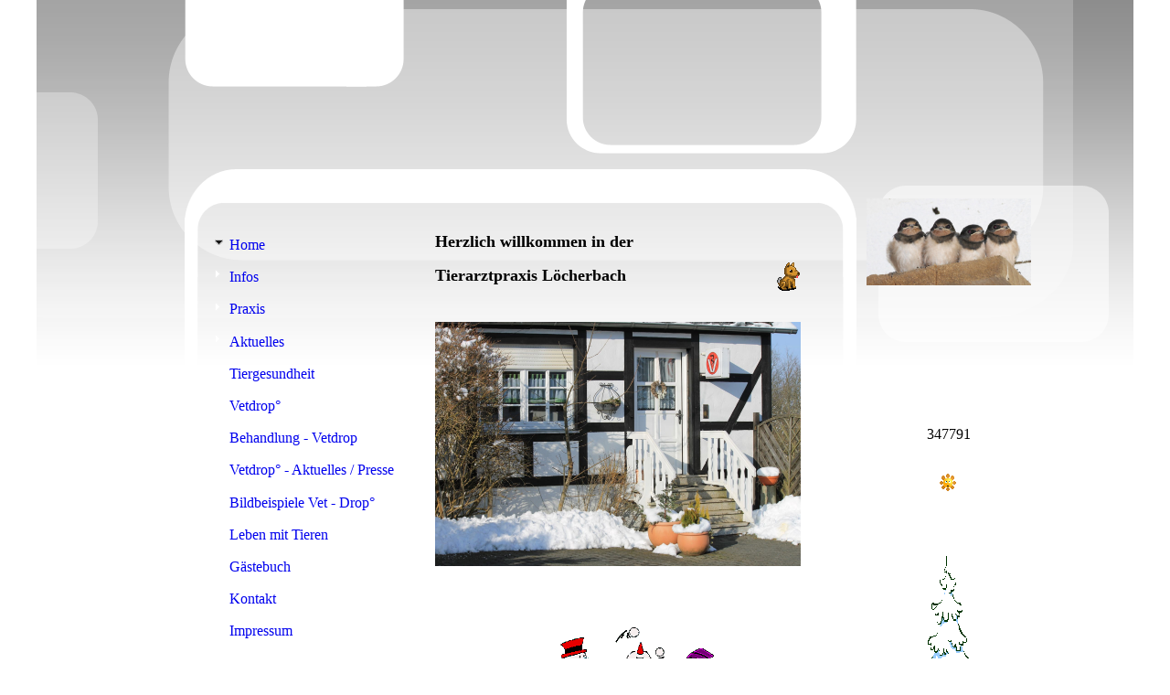

--- FILE ---
content_type: text/html; charset=utf-8
request_url: https://tierarztpraxis-loecherbach.de/
body_size: 41025
content:
<!DOCTYPE html><html lang="de"><head><meta http-equiv="Content-Type" content="text/html; charset=UTF-8"><title>Tierarztpraxis Löcherbach - Home</title><meta name="keywords" content="Tierarzt,Erndtebrück,Löcherbach,Vetdrop,Kleintierpraxis,Röntgen,Sonographie,Arthrosebehandlung   ,"><link href="https://tierarztpraxis-loecherbach.de/Home" rel="canonical"><meta content="Tierarztpraxis Löcherbach - Home" property="og:title"><meta content="website" property="og:type"><meta content="https://tierarztpraxis-loecherbach.de/Home" property="og:url"><script>
              window.beng = window.beng || {};
              window.beng.env = {
                language: "en",
                country: "US",
                mode: "deploy",
                context: "page",
                pageId: "000000423377",
                skeletonId: "",
                scope: "HTO01FLQUYZW",
                isProtected: false,
                navigationText: "Home",
                instance: "1",
                common_prefix: "https://homepagedesigner.telekom.de",
                design_common: "https://homepagedesigner.telekom.de/beng/designs/",
                design_template: "reseller/1000003/telekom_mv_233",
                path_design: "https://homepagedesigner.telekom.de/beng/designs/data/reseller/1000003/telekom_mv_233/",
                path_res: "https://homepagedesigner.telekom.de/res/",
                path_bengres: "https://homepagedesigner.telekom.de/beng/res/",
                masterDomain: "",
                preferredDomain: "",
                preprocessHostingUri: function(uri) {
                  
                    return uri || "";
                  
                },
                hideEmptyAreas: false
              };
            </script><script xmlns="http://www.w3.org/1999/xhtml" src="https://homepagedesigner.telekom.de/cm4all-beng-proxy/beng-proxy.js">;</script><link xmlns="http://www.w3.org/1999/xhtml" rel="stylesheet" href="https://homepagedesigner.telekom.de/.cm4all/e/static/3rdparty/font-awesome/css/font-awesome.min.css"></link><link rel="stylesheet" type="text/css" href="//homepagedesigner.telekom.de/.cm4all/res/static/libcm4all-js-widget/3.89.7/css/widget-runtime.css"/>

<link rel="stylesheet" type="text/css" href="//homepagedesigner.telekom.de/.cm4all/res/static/beng-editor/5.3.130/css/deploy.css"/>

<link rel="stylesheet" type="text/css" href="//homepagedesigner.telekom.de/.cm4all/res/static/libcm4all-js-widget/3.89.7/css/slideshow-common.css"/>

<script src="//homepagedesigner.telekom.de/.cm4all/res/static/jquery-1.7/jquery.js">;</script><script src="//homepagedesigner.telekom.de/.cm4all/res/static/prototype-1.7.3/prototype.js">;</script><script src="//homepagedesigner.telekom.de/.cm4all/res/static/jslib/1.4.1/js/legacy.js">;</script><script src="//homepagedesigner.telekom.de/.cm4all/res/static/libcm4all-js-widget/3.89.7/js/widget-runtime.js">;</script>

<script src="//homepagedesigner.telekom.de/.cm4all/res/static/libcm4all-js-widget/3.89.7/js/slideshow-common.js">;</script>

<script src="//homepagedesigner.telekom.de/.cm4all/res/static/beng-editor/5.3.130/js/deploy.js">;</script>

<script>
                (function() {
                  var mobileAgent = MobileBrowserSwitch.isMobileAgent(navigator.userAgent);
                  if (mobileAgent) {
                    var url = window.location.pathname;
                    if (url.endsWith("/")) {
                      url = url.substring(0, url.length - 1);
                    }
                    if (url.endsWith("/index.php")) {
                      url = url.substring(0, url.length - 10);
                    }
                    if (!/1,auth,8,1$/.test(url) && !/1%2Cauth%2C8%2C1$/.test(url)) {
                      url += "/mobile/";
                      window.location.pathname = url;
                    }
                  }
                })();
              </script><link xmlns="http://www.w3.org/1999/xhtml"  rel="stylesheet" type="text/css" href="https://homepagedesigner.telekom.de/.cm4all/designs/static/reseller/1000003/telekom_mv_233/1561385275.56/css/main.css"></link><!--[if lt IE 7]>
			<link rel="stylesheet" type="text/css" href="https://homepagedesigner.telekom.de/beng/designs/data/reseller/1000003/telekom_mv_233/css/ie6.css"/>
		<![endif]--><link href="/.cm4all/handler.php/vars.css?v=20251123172855" type="text/css" rel="stylesheet"><style type="text/css">.cm-logo {background-image: url("/.cm4all/sysdb.iproc/keyvisuals/2428db76c6dee6e94e2c2e0577f2e8a52c91.gif/scale_0_0/2428db76c6dee6e94e2c2e0577f2e8a52c91.gif");background-position: 6% 0%;
background-size: 136px 73px;
background-repeat: no-repeat;
      }</style><script type="text/javascript">window.cmLogoWidgetId = "DUMMY_cm4all_com_widgets_Logo_9df7d885";
            window.cmLogoGetCommonWidget = function (){
                return new cm4all.Common.Widget({
            base    : "/",
            session : "",
            frame   : "",
            path    : "DUMMY_cm4all_com_widgets_Logo_9df7d885"
        })
            };
            window.logoConfiguration = {
                "cm-logo-x" : "6%",
        "cm-logo-y" : "0%",
        "cm-logo-v" : "2.0",
        "cm-logo-w" : "136",
        "cm-logo-h" : "73",
        "cm-logo-di" : "reseller/1000003/telekom_mv_233",
        "cm-logo-u" : "public-service://0/",
        "cm-logo-k" : "/.cm4all/sysdb/keyvisuals/2428db76c6dee6e94e2c2e0577f2e8a52c91.gif",
        "cm-logo-bc" : "",
        "cm-logo-ln" : "/Home",
        "cm-logo-ln$" : "home",
        "cm-logo-hi" : false
        ,
        _logoBaseUrl : "\/.cm4all\/sysdb.iproc\/keyvisuals\/2428db76c6dee6e94e2c2e0577f2e8a52c91.gif\/scale_0_0\/",
        _logoPath : "2428db76c6dee6e94e2c2e0577f2e8a52c91.gif"
        };
            jQuery(document).ready(function() {
                var href = (beng.env.mode == "deploy" ? "/" : "/Home");
                jQuery(".cm-logo").wrap("<a style='text-decoration: none;' href='" + href + "'></a>");
            });
            
          jQuery(document).ready(function() {
            var logoElement = jQuery(".cm-logo");
            logoElement.attr("role", "img");
            logoElement.attr("tabindex", "0");
            logoElement.attr("aria-label", "logo");
          });
        </script><link  rel="shortcut icon"   href="/;focus=DUMMY_cm4all_com_widgets_Favicon_7d64ac62&amp;path=show&amp;frame=DUMMY_cm4all_com_widgets_Favicon_7d64ac62?subaction=icon" type="image/png"/><style id="cm_table_styles">
      /*CM1601c5086d736fcf8289fe4d_begin*/
        #CM1601c5086d736fcf8289fe4d_div {
          margin: 0;
          padding: 0;
          
            width: 100%;
            max-width: 100%;
          
        }
        #CM1601c5086d736fcf8289fe4d {
          border-spacing: 0px;
          
            width: 100%;
          
            margin: 10px -5px; 
            text-align: left;
          
            table-layout: fixed;
          
            width: 100%;
          
        }
        #CM1601c5086d736fcf8289fe4d tr.cm_table {
          
            vertical-align: top;
          
        }
        #CM1601c5086d736fcf8289fe4d td.cm_table {
            padding: 5px;
            
        }
        #CM1601c5086d736fcf8289fe4d tr.cm_table.cm_firstrow td.cm_table {
          border-top: 0;
        }
        #CM1601c5086d736fcf8289fe4d tr.cm_table.cm_lastrow td.cm_table {
          border-bottom: 0;
        }
        #CM1601c5086d736fcf8289fe4d td.cm_table.cm_firstcol {
          border-left: 0;
        }
        #CM1601c5086d736fcf8289fe4d td.cm_table.cm_lastcol {
          border-right: 0;
        }
      /*CM1601c5086d736fcf8289fe4d_end*/
    </style><style id="cm_background_queries"></style><script type="application/x-cm4all-cookie-consent" data-code=""></script></head><body ondrop="return false;" class=" device-desktop cm-deploy cm-deploy-342 cm-deploy-4x"><div class="cm-background" data-cm-qa-bg="image"></div><div class="cm-background-video" data-cm-qa-bg="video"></div><div class="cm-background-effects" data-cm-qa-bg="effect"></div><div xmlns="http://www.w3.org/1999/xhtml" xmlns:c="http://cm4all.com/ng/widget" id="page"><div id="page_inner"><div id="header" class="clearfix"><div id="bg_header"></div><div class="cm-kv-0 kv"> </div><div id="header_mask"></div><div id="logo" class="cm-logo"> </div><h1 style="top:6px;left:14px;width:301px;height:197px;"> </h1><a class="cm_headerlink"></a></div><div id="content_wrapper" class="clearfix"><div id="content_color"><div id="content_wrapper_left_main"><div id="border"><div id="content_left_wrapper"><div id="content_left"><div id="cm_navigation"><ul xmlns="" id="cm_mainnavigation"><li id="cm_navigation_pid_423377" class="cm_current"><a title="Home" href="/Home" class="cm_anchor">Home</a></li><li id="cm_navigation_pid_1588688"><a title="Infos" href="/Infos" class="cm_anchor">Infos</a></li><li id="cm_navigation_pid_3314684" class="cm_has_subnavigation"><a title="Praxis" href="/Praxis" class="cm_anchor">Praxis</a></li><li id="cm_navigation_pid_460751" class="cm_has_subnavigation"><a title="Aktuelles" href="/Aktuelles" class="cm_anchor">Aktuelles</a></li><li id="cm_navigation_pid_460758" class="cm_has_subnavigation"><a title="Tiergesundheit" href="/Tiergesundheit" class="cm_anchor">Tiergesundheit</a></li><li id="cm_navigation_pid_444624"><a title="Vetdrop°" href="/Vetdrop" class="cm_anchor">Vetdrop°</a></li><li id="cm_navigation_pid_1220618" class="cm_has_subnavigation"><a title="Behandlung - Vetdrop" href="/Behandlung-Vetdrop" class="cm_anchor">Behandlung - Vetdrop</a></li><li id="cm_navigation_pid_461648"><a title="Vetdrop° - Aktuelles / Presse" href="/Vetdrop-Aktuelles-Presse" class="cm_anchor">Vetdrop° - Aktuelles / Presse</a></li><li id="cm_navigation_pid_444628"><a title="Bildbeispiele Vet - Drop°" href="/Bildbeispiele-Vet-Drop" class="cm_anchor">Bildbeispiele Vet - Drop°</a></li><li id="cm_navigation_pid_2123644"><a title="Leben mit Tieren" href="/Leben-mit-Tieren" class="cm_anchor">Leben mit Tieren</a></li><li id="cm_navigation_pid_444627"><a title="Gästebuch" href="/Gaestebuch" class="cm_anchor">Gästebuch</a></li><li id="cm_navigation_pid_444626"><a title="Kontakt" href="/Kontakt" class="cm_anchor">Kontakt</a></li><li id="cm_navigation_pid_460696" class="cm_has_subnavigation"><a title="Impressum" href="/Impressum" class="cm_anchor">Impressum</a></li></ul></div></div><div id="content_left_2"><div id="widgetbar_page_left_2" data-cm-hintable="yes"><p xmlns=""><br></p><p xmlns=""> </p><div xmlns="" id="widgetcontainer_TKOMSI_cm4all_com_widgets_UroPhoto_27458680" class="
				    cm_widget_block
					cm_widget cm4all_com_widgets_UroPhoto cm_widget_block_center" style="width:100%; max-width:175px; "><div class="cm_widget_anchor"><a name="TKOMSI_cm4all_com_widgets_UroPhoto_27458680" id="widgetanchor_TKOMSI_cm4all_com_widgets_UroPhoto_27458680"><!--cm4all.com.widgets.UroPhoto--></a></div><div xmlns="http://www.w3.org/1999/xhtml" data-uro-type="gif" style="width:100%;height:100%;" id="uroPhotoOuterTKOMSI_cm4all_com_widgets_UroPhoto_27458680">            <img src="/.cm4all/uproc.php/0/hund-0092.gif?_=1959fe9957e" data-uro-original="/.cm4all/uproc.php/0/hund-0092.gif?_=1959fe9957e" onerror="uroGlobal().util.error(this, '', 'uro-widget')" data-uro-width="175" data-uro-height="203" alt="" style="width:100%;" title="" loading="lazy">
<span></span></div></div><p xmlns=""><br></p><p xmlns=""><br></p><p xmlns=""><br></p><p xmlns=""><br></p><p xmlns=""><br></p><p xmlns=""> </p><p xmlns=""><br></p><p xmlns=""><br></p><p xmlns=""> </p><p xmlns=""><br></p><p xmlns=""><br></p><p xmlns=""><br></p><p xmlns=""><br></p><p xmlns=""><br></p><p xmlns=""><br></p><p xmlns=""><br></p><p xmlns=""><br></p><p xmlns=""><br></p><p xmlns=""><br></p><p xmlns=""><br></p><p xmlns=""><br></p><p xmlns=""><br></p><p xmlns=""><br></p><p xmlns=""><br></p><p xmlns=""><br></p><p xmlns="">40 Jahre <br></p><p xmlns="">Tierarztpraxis Löcherbach</p><p xmlns=""><br></p><p xmlns="">Wir bedanken uns herzlich für die Grüsse, Gratulationen, Glückwünsche und Geschenke bei Allen zum 40 jährigen Jubiläum unserer Tierarztpraxis. Ein besonderer Dank gilt der langen Treue vieler Tierbesitzer, die zum Teil bereits in die nächsten Generationen reicht.<br></p><p xmlns=""> <br></p><p xmlns=""><br></p><p xmlns=""> </p><p xmlns=""> </p><p xmlns=""> </p><p xmlns=""> </p><p xmlns=""> </p><p xmlns=""> </p><p xmlns=""> </p><p xmlns=""> </p><p xmlns=""> </p><p xmlns=""> </p><p xmlns=""> </p><p xmlns=""> </p><p xmlns=""> </p><p xmlns=""> </p><p xmlns=""> </p><p xmlns=""> </p><p xmlns=""> </p><p xmlns=""> </p><p xmlns=""> </p><p xmlns=""> </p><p xmlns=""> </p><p xmlns=""> </p><p xmlns=""> </p><p xmlns=""> </p><p xmlns=""> </p><p xmlns=""> </p><p xmlns=""> </p><p xmlns=""> </p><p xmlns=""> </p><p xmlns=""> </p><p xmlns=""> </p><p xmlns=""> </p><p xmlns=""> </p><p xmlns=""> </p><p xmlns=""> </p><p xmlns=""> </p><p xmlns=""> </p><p xmlns=""> </p><p xmlns=""> </p><p xmlns=""> </p><p xmlns=""> </p><p xmlns=""> </p><p xmlns=""> </p><p xmlns=""> </p><p xmlns=""> </p><p xmlns=""> </p><p xmlns=""> </p><p xmlns=""> </p><p xmlns=""> </p><p xmlns=""> </p><p xmlns=""> </p><p xmlns=""> </p><p xmlns=""> </p><p xmlns=""> </p><p xmlns=""> </p><p xmlns=""> </p><p xmlns=""> </p><p xmlns=""> </p><p xmlns=""> </p><p xmlns=""> </p><p xmlns=""> </p><p xmlns=""> </p><p xmlns=""> </p><p xmlns=""> </p><p xmlns=""> </p><p xmlns=""> </p><p xmlns=""> </p><p xmlns=""> </p><p xmlns=""> </p><p xmlns=""> </p><p xmlns=""><br></p><p xmlns=""> </p><p xmlns=""> </p><p xmlns=""> </p><p xmlns=""> </p><p xmlns=""> </p><p xmlns=""> </p><p xmlns=""> </p><p xmlns=""> </p><p xmlns=""> </p><p xmlns=""> </p><p xmlns=""> </p><p xmlns=""><br><span style="font-size: medium;"> </span> </p><p xmlns=""> </p><p xmlns=""> </p></div><div id="widgetbar_site_left_2" data-cm-hintable="yes"><div xmlns="" id="widgetcontainer_TKOMSI_cm4all_com_widgets_UroPhoto_27892990" class="
				    cm_widget_block
					cm_widget cm4all_com_widgets_UroPhoto cm_widget_block_center" style="width:100%; max-width:141px; "><div class="cm_widget_anchor"><a name="TKOMSI_cm4all_com_widgets_UroPhoto_27892990" id="widgetanchor_TKOMSI_cm4all_com_widgets_UroPhoto_27892990"><!--cm4all.com.widgets.UroPhoto--></a></div><div xmlns="http://www.w3.org/1999/xhtml" data-uro-type="gif" style="width:100%;height:100%;" id="uroPhotoOuterTKOMSI_cm4all_com_widgets_UroPhoto_27892990">            <img src="/.cm4all/uproc.php/0/aeste-0001.gif.pagespeed.ce.UN7sewFAvF.gif?_=185e47716c0" data-uro-original="/.cm4all/uproc.php/0/aeste-0001.gif.pagespeed.ce.UN7sewFAvF.gif?_=185e47716c0" onerror="uroGlobal().util.error(this, '', 'uro-widget')" data-uro-width="141" data-uro-height="98" alt="" style="width:100%;" title="" loading="lazy">
<span></span></div></div><p xmlns=""> </p><p xmlns=""> </p></div></div></div><div id="content_main_wrapper"><div id="content_main" data-cm-hintable="yes"><h1 xmlns=""><span style="font-size: large;">Herzlich <span style="font-size: large;">w</span>illkommen in der</span></h1><div xmlns="" class="clearFloating" style="clear:both;height: 0px; width: auto;"></div><div xmlns="" id="widgetcontainer_TKOMSI_cm4all_com_widgets_UroPhoto_20397812" class="cm_widget cm4all_com_widgets_UroPhoto cm_widget_float_right" style="width:38.2%; max-width:32px; "><div class="cm_widget_anchor"><a name="TKOMSI_cm4all_com_widgets_UroPhoto_20397812" id="widgetanchor_TKOMSI_cm4all_com_widgets_UroPhoto_20397812"><!--cm4all.com.widgets.UroPhoto--></a></div><div xmlns="http://www.w3.org/1999/xhtml" data-uro-type="" style="width:100%;height:100%;" id="uroPhotoOuterTKOMSI_cm4all_com_widgets_UroPhoto_20397812">            <img src="/.cm4all/uproc.php/0/minis-0278.gif?_=16d16ae7110" data-uro-original="/.cm4all/uproc.php/0/minis-0278.gif?_=16d16ae7110" onerror="uroGlobal().util.error(this, '', 'uro-widget')" data-uro-width="32" data-uro-height="32" alt="" style="width:100%;" title="" loading="lazy">
<script type="text/javascript">
                (function() {
                    var wiid = 'TKOMSI_cm4all_com_widgets_UroPhoto_20397812';
                    
                    var src = jQuery("#uroPhotoOuter" + wiid + " img").attr("data-uro-original");
                    jQuery("<img/>").attr("src", src).load(function() {
                        /* see 10568/10534 */
                        jQuery("[id$='"+wiid+"']").css({"max-width":this.width});
                    });
                    
                }());
            </script><span></span></div></div><h2 xmlns="" class="cm-h1"><span style="font-size: large;">Tierarztpraxis Löcherbach</span>  <br></h2><p xmlns=""> </p><div xmlns="" class="clearFloating" style="clear:both;height: 0px; width: auto;"></div><div xmlns="" id="widgetcontainer_TKOMSI_cm4all_com_widgets_UroPhoto_27892922" class="
				    cm_widget_block
					cm_widget cm4all_com_widgets_UroPhoto cm_widget_block_center" style="width:100%; max-width:4272px; "><div class="cm_widget_anchor"><a name="TKOMSI_cm4all_com_widgets_UroPhoto_27892922" id="widgetanchor_TKOMSI_cm4all_com_widgets_UroPhoto_27892922"><!--cm4all.com.widgets.UroPhoto--></a></div><div xmlns="http://www.w3.org/1999/xhtml" data-uro-type="image" style="width:100%;height:100%;" id="uroPhotoOuterTKOMSI_cm4all_com_widgets_UroPhoto_27892922">            <picture><source srcset="/.cm4all/uproc.php/0/.IMG_1283.JPG/picture-1600?_=16eeca47458 1x, /.cm4all/uproc.php/0/.IMG_1283.JPG/picture-2600?_=16eeca47458 2x" media="(min-width:800px)"><source srcset="/.cm4all/uproc.php/0/.IMG_1283.JPG/picture-1200?_=16eeca47458 1x, /.cm4all/uproc.php/0/.IMG_1283.JPG/picture-1600?_=16eeca47458 2x" media="(min-width:600px)"><source srcset="/.cm4all/uproc.php/0/.IMG_1283.JPG/picture-800?_=16eeca47458 1x, /.cm4all/uproc.php/0/.IMG_1283.JPG/picture-1200?_=16eeca47458 2x" media="(min-width:400px)"><source srcset="/.cm4all/uproc.php/0/.IMG_1283.JPG/picture-400?_=16eeca47458 1x, /.cm4all/uproc.php/0/.IMG_1283.JPG/picture-800?_=16eeca47458 2x" media="(min-width:200px)"><source srcset="/.cm4all/uproc.php/0/.IMG_1283.JPG/picture-200?_=16eeca47458 1x, /.cm4all/uproc.php/0/.IMG_1283.JPG/picture-400?_=16eeca47458 2x" media="(min-width:100px)"><img src="/.cm4all/uproc.php/0/.IMG_1283.JPG/picture-200?_=16eeca47458" data-uro-original="/.cm4all/uproc.php/0/IMG_1283.JPG?_=16eeca47458" onerror="uroGlobal().util.error(this, '', 'uro-widget')" data-uro-width="4272" data-uro-height="2848" alt="" style="width:100%;" title="" loading="lazy"></picture>
<span></span></div></div><p xmlns=""> </p><p xmlns=""><em><strong><span style="font-size: 22px; font-family: Arial, Helvetica, sans-serif;">    <br></span></strong></em></p><div xmlns="" class="clearFloating" style="clear:both;height: 0px; width: auto;"></div><div xmlns="" id="widgetcontainer_TKOMSI_cm4all_com_widgets_UroPhoto_27892969" class="
				    cm_widget_block
					cm_widget cm4all_com_widgets_UroPhoto cm_widget_block_center" style="width:100%; max-width:240px; "><div class="cm_widget_anchor"><a name="TKOMSI_cm4all_com_widgets_UroPhoto_27892969" id="widgetanchor_TKOMSI_cm4all_com_widgets_UroPhoto_27892969"><!--cm4all.com.widgets.UroPhoto--></a></div><div xmlns="http://www.w3.org/1999/xhtml" data-uro-type="gif" style="width:100%;height:100%;" id="uroPhotoOuterTKOMSI_cm4all_com_widgets_UroPhoto_27892969">            <img src="/.cm4all/uproc.php/0/schneemann-0108.gif?_=185e4809858" data-uro-original="/.cm4all/uproc.php/0/schneemann-0108.gif?_=185e4809858" onerror="uroGlobal().util.error(this, '', 'uro-widget')" data-uro-width="240" data-uro-height="106" alt="" style="width:100%;" title="" loading="lazy">
<span></span></div></div><p xmlns=""><em><strong><span style="font-size: 22px; font-family: Arial, Helvetica, sans-serif;">       </span></strong></em></p><div xmlns="" class="clearFloating" style="clear:both;height: 0px; width: auto;"></div><div xmlns="" id="widgetcontainer_TKOMSI_cm4all_com_widgets_UroPhoto_20404277" class="cm_widget cm4all_com_widgets_UroPhoto cm_widget_float_right" style="width:38.2%; max-width:100px; "><div class="cm_widget_anchor"><a name="TKOMSI_cm4all_com_widgets_UroPhoto_20404277" id="widgetanchor_TKOMSI_cm4all_com_widgets_UroPhoto_20404277"><!--cm4all.com.widgets.UroPhoto--></a></div><div xmlns="http://www.w3.org/1999/xhtml" data-uro-type="" style="width:100%;height:100%;" id="uroPhotoOuterTKOMSI_cm4all_com_widgets_UroPhoto_20404277">            <img src="/.cm4all/uproc.php/0/insekten-0042.gif?_=16d1aa04c80" data-uro-original="/.cm4all/uproc.php/0/insekten-0042.gif?_=16d1aa04c80" onerror="uroGlobal().util.error(this, '', 'uro-widget')" data-uro-width="100" data-uro-height="100" alt="" style="width:100%;" title="" loading="lazy">
<script type="text/javascript">
                (function() {
                    var wiid = 'TKOMSI_cm4all_com_widgets_UroPhoto_20404277';
                    
                    var src = jQuery("#uroPhotoOuter" + wiid + " img").attr("data-uro-original");
                    jQuery("<img/>").attr("src", src).load(function() {
                        /* see 10568/10534 */
                        jQuery("[id$='"+wiid+"']").css({"max-width":this.width});
                    });
                    
                }());
            </script><span></span></div></div><p xmlns=""><em><strong><span style="font-size: 22px; font-family: Arial, Helvetica, sans-serif;">    <br></span></strong></em></p><p xmlns=""><br></p><p xmlns=""><br></p><p xmlns=""><span style="color: #000000; font-family: Comic Sans MS; font-size: small;">           </span><strong><span style="color: #000000; font-size: 16px; font-family: Comic Sans MS;"> Kleintierpraxis</span></strong><span style="color: #000000; font-size: 16px; font-family: Comic Sans MS;"><strong>    </strong> </span><br></p><div xmlns="" class="clearFloating" style="clear:both;height: 0px; width: auto;"></div><div xmlns="" id="widgetcontainer_TKOMSI_cm4all_com_widgets_UroPhoto_27458783" class="cm_widget cm4all_com_widgets_UroPhoto cm_widget_float_left" style="width:38.2%; max-width:52px; "><div class="cm_widget_anchor"><a name="TKOMSI_cm4all_com_widgets_UroPhoto_27458783" id="widgetanchor_TKOMSI_cm4all_com_widgets_UroPhoto_27458783"><!--cm4all.com.widgets.UroPhoto--></a></div><div xmlns="http://www.w3.org/1999/xhtml" data-uro-type="gif" style="width:100%;height:100%;" id="uroPhotoOuterTKOMSI_cm4all_com_widgets_UroPhoto_27458783">            <img src="/.cm4all/uproc.php/0/minis-0287.gif?_=195a012856e" data-uro-original="/.cm4all/uproc.php/0/minis-0287.gif?_=195a012856e" onerror="uroGlobal().util.error(this, '', 'uro-widget')" data-uro-width="52" data-uro-height="64" alt="" style="width:100%;" title="" loading="lazy">
<span></span></div></div><p xmlns=""><br></p><p xmlns=""><br></p><p xmlns=""><span style="color: #000000;"><span style="font-family: Comic Sans MS; font-size: small;">                                                                                                                                                                          Tierarztpraxis seit                                                                             43 Jahren</span>  <br></span></p><p xmlns=""><span style="color: #000000;"> </span></p><div xmlns="" class="cm_column_wrapper"><div style="width: 50%;" class="cm_column"><p> </p></div><div style="width: 10px;" class="cm_column_gap cm_column_gap_left cm_resizable"></div><div style="width: 10px;" class="cm_column_gap cm_column_gap_right cm_resizable"></div><div style="width: 50%;" class="cm_column"><p><br></p></div></div><p xmlns=""> </p><p xmlns=""> </p><p xmlns=""> </p><p xmlns=""> </p><p xmlns=""> </p><p xmlns=""> </p><p xmlns=""> </p><p xmlns=""> </p><p xmlns=""> </p><div xmlns="" class="cm_column_wrapper"><div style="width: 50%;" class="cm_column"><p> </p></div><div style="width: 7.5px;" class="cm_column_gap cm_column_gap_left"></div><div style="width: 7.5px;" class="cm_column_gap cm_column_gap_right"></div><div style="width: 50%;" class="cm_column"><p><br></p></div></div><div xmlns="" class="cm_column_wrapper"><div style="width: 50%;" class="cm_column"><p> </p></div><div style="width: 0px;" class="cm_column_gap cm_column_gap_left"></div><div style="width: 0px;" class="cm_column_gap cm_column_gap_right"></div><div style="width: 50%;" class="cm_column"><p><br></p></div></div><p xmlns=""> </p><p xmlns=""> </p><p xmlns=""> </p><p xmlns="" style="text-align: center;"> </p><div xmlns="" class="cm_column_wrapper"><div style="width: 50%;" class="cm_column"><p> </p></div><div style="width: 10px;" class="cm_column_gap cm_column_gap_left cm_resizable"></div><div style="width: 10px;" class="cm_column_gap cm_column_gap_right cm_resizable"></div><div style="width: 50%;" class="cm_column"><p><br></p></div></div><p xmlns=""> </p><p xmlns=""> </p><p xmlns=""> </p><p xmlns=""> </p><p xmlns=""> </p><p xmlns=""> </p><p xmlns=""> </p><div xmlns="" class="cm_column_wrapper"><div style="width: 25%;" class="cm_column"><p> </p></div><div style="width: 7.5px;" class="cm_column_gap cm_column_gap_left"></div><div style="width: 7.5px;" class="cm_column_gap cm_column_gap_right"></div><div style="width: 25%;" class="cm_column"><p><br></p></div><div style="width: 7.5px;" class="cm_column_gap cm_column_gap_left"></div><div style="width: 7.5px;" class="cm_column_gap cm_column_gap_right"></div><div style="width: 25%;" class="cm_column"><p><br></p></div><div style="width: 7.5px;" class="cm_column_gap cm_column_gap_left"></div><div style="width: 7.5px;" class="cm_column_gap cm_column_gap_right"></div><div style="width: 25%;" class="cm_column"><p><br></p></div></div><p xmlns=""> </p><p xmlns=""><br></p><div xmlns="" id="CM1601c5086d736fcf8289fe4d_div" style="overflow-x:auto;"><table id="CM1601c5086d736fcf8289fe4d" class="cm_table"><tbody class="cm_table"></tbody></table></div><div xmlns="" class="cm_column_wrapper"><div style="width: 33.3333%;" class="cm_column"><p> </p></div><div style="width: 7.5px;" class="cm_column_gap cm_column_gap_left"></div><div style="width: 7.5px;" class="cm_column_gap cm_column_gap_right"></div><div style="width: 33.3333%;" class="cm_column"><p><br></p></div><div style="width: 7.5px;" class="cm_column_gap cm_column_gap_left"></div><div style="width: 7.5px;" class="cm_column_gap cm_column_gap_right"></div><div style="width: 33.3333%;" class="cm_column"><p><br></p></div></div><div xmlns="" class="cm_column_wrapper"><div style="width: 50%;" class="cm_column"><p> </p></div><div style="width: 10px;" class="cm_column_gap cm_column_gap_left cm_resizable"></div><div style="width: 10px;" class="cm_column_gap cm_column_gap_right cm_resizable"></div><div style="width: 50%;" class="cm_column"><p><br></p></div></div><p xmlns=""> </p><p xmlns=""> </p><p xmlns=""> </p><p xmlns=""> </p><p xmlns=""> </p><p xmlns=""> </p><p xmlns=""> </p><p xmlns=""> </p><p xmlns=""> </p><p xmlns="" style="color: #ffff99;"> </p><p xmlns="" style="color: #ffff99;"><br> </p><p xmlns="" style="color: #ffff99;"> </p><p xmlns=""> </p><div xmlns="" id="cm_bottom_clearer"></div><div xmlns="" id="cm_bottom_clearer"></div><div xmlns="" id="cm_bottom_clearer"></div><div xmlns="" id="cm_bottom_clearer"></div><div xmlns="" id="cm_bottom_clearer"></div><div xmlns="" id="cm_bottom_clearer"></div><div xmlns="" id="cm_bottom_clearer"></div><div xmlns="" id="cm_bottom_clearer"></div><div xmlns="" id="cm_bottom_clearer"></div><div xmlns="" id="cm_bottom_clearer"></div><div xmlns="" id="cm_bottom_clearer"></div><div xmlns="" id="cm_bottom_clearer"></div><div xmlns="" id="cm_bottom_clearer"></div><div xmlns="" id="cm_bottom_clearer"></div><div xmlns="" id="cm_bottom_clearer"></div><div xmlns="" id="cm_bottom_clearer" style="clear: both;" contenteditable="false"></div></div></div></div></div><div id="bottom_color"><div id="bottom"> </div></div></div><div id="content_right_wrapper"><div id="content_right"><div id="widgetbar_page_right_1" data-cm-hintable="yes"><div xmlns="" id="widgetcontainer_CMTOI_cm4all_com_widgets_PhotoToi_11639823" class="
				    cm_widget_block
					cm_widget cm4all_com_widgets_PhotoToi cm_widget_block_center" style="width:100%; max-width:180px; "><div class="cm_widget_anchor"><a name="CMTOI_cm4all_com_widgets_PhotoToi_11639823" id="widgetanchor_CMTOI_cm4all_com_widgets_PhotoToi_11639823"><!--cm4all.com.widgets.PhotoToi--></a></div><img title="Frühling" alt="Frühling" src="//homepagedesigner.telekom.de/imageprocessor/processor.cls/CMTOI/cm4all/com/widgets/PhotoToi/11/63/98/23/13e61035d43/crop_0.1875_0.28195488_0.665_0.6616541%3Bscale_1200_0%3Bdonotenlarge/13e61035d43" style="display:block;border:0px;" width="100%" onerror="this.style.display = 'none';" /></div><p xmlns=""> </p></div><div id="widgetbar_site_right_1" data-cm-hintable="yes"><p xmlns=""> </p><p xmlns=""> </p><p xmlns=""> </p><p xmlns=""><br> </p><div xmlns="" id="widgetcontainer_CMTOI_cm4all_com_widgets_CounterToi_12857661" class="
				    cm_widget_block
					cm_widget cm4all_com_widgets_Counter cm_widget_block_center" style="width:100%; max-width:100%; "><div class="cm_widget_anchor"><a name="CMTOI_cm4all_com_widgets_CounterToi_12857661" id="widgetanchor_CMTOI_cm4all_com_widgets_CounterToi_12857661"><!--cm4all.com.widgets.Counter--></a></div><script src="https://homepagedesigner.telekom.de/.cm4all/widgetres.php/cm4all.com.widgets.Counter/js/counter_show.js"></script>
					
						<div id="CMTOI_cm4all_com_widgets_CounterToi_12857661" style="text-align:center;">&nbsp;</div>
					
				<script type="text/javascript">
					(function() {
						var commonWidget = new cm4all.Common.Widget({
							base    : "/",
							session : "",
							frame   : "",
							path    : "CMTOI_cm4all_com_widgets_CounterToi_12857661",
						});
						var wiid = "CMTOI_cm4all_com_widgets_CounterToi_12857661";
						var data = {
							wiid: wiid,
							useCounterPhp: false,
							increase: false,
							width: 180,
							template: "__TEXT__",
							baseUri: "https://homepagedesigner.telekom.de/imageprocessor/counter.cls/",
							image: "",
							value: 347591,
							offset: 200,
							digits: 3,
						};
						var counterWidget = new CounterWidget(data, commonWidget);
						counterWidget.init();
					})();
					</script>
</div><p xmlns=""> </p><div xmlns="" id="widgetcontainer_CMTOI_cm4all_com_widgets_PhotoToi_13004069" class="
				    cm_widget_block
					cm_widget cm4all_com_widgets_PhotoToi cm_widget_block_center" style="width:55.6%; max-width:22px; "><div class="cm_widget_anchor"><a name="CMTOI_cm4all_com_widgets_PhotoToi_13004069" id="widgetanchor_CMTOI_cm4all_com_widgets_PhotoToi_13004069"><!--cm4all.com.widgets.PhotoToi--></a></div><img title="Frühling" alt="Frühling" src="//homepagedesigner.telekom.de/imageprocessor/processor.cls/CMTOI/cm4all/com/widgets/PhotoToi/13/00/40/69/14ca3f330f1/scale_22_0%3Bdonotenlarge/14ca3f330f1" style="display:block;border:0px;" width="100%" onerror="this.style.display = 'none';" /></div><p xmlns=""><br></p><p xmlns=""><br></p><div xmlns="" id="widgetcontainer_TKOMSI_cm4all_com_widgets_UroPhoto_27892925" class="
				    cm_widget_block
					cm_widget cm4all_com_widgets_UroPhoto cm_widget_block_center" style="width:100%; max-width:100px; "><div class="cm_widget_anchor"><a name="TKOMSI_cm4all_com_widgets_UroPhoto_27892925" id="widgetanchor_TKOMSI_cm4all_com_widgets_UroPhoto_27892925"><!--cm4all.com.widgets.UroPhoto--></a></div><div xmlns="http://www.w3.org/1999/xhtml" data-uro-type="gif" style="width:100%;height:100%;" id="uroPhotoOuterTKOMSI_cm4all_com_widgets_UroPhoto_27892925">            <img src="/.cm4all/uproc.php/0/weihnachtsbaeume-0211.gif?_=16f82317930" data-uro-original="/.cm4all/uproc.php/0/weihnachtsbaeume-0211.gif?_=16f82317930" onerror="uroGlobal().util.error(this, '', 'uro-widget')" data-uro-width="100" data-uro-height="203" alt="" style="width:100%;" title="" loading="lazy">
<span></span></div></div><p xmlns=""> </p><p xmlns=""><br></p><p xmlns=""> </p><p xmlns=""> </p><div xmlns="" id="widgetcontainer_TKOMSI_cm4all_com_widgets_UroPhoto_27892970" class="
				    cm_widget_block
					cm_widget cm4all_com_widgets_UroPhoto cm_widget_block_center" style="width:100%; max-width:200px; "><div class="cm_widget_anchor"><a name="TKOMSI_cm4all_com_widgets_UroPhoto_27892970" id="widgetanchor_TKOMSI_cm4all_com_widgets_UroPhoto_27892970"><!--cm4all.com.widgets.UroPhoto--></a></div><div xmlns="http://www.w3.org/1999/xhtml" data-uro-type="gif" style="width:100%;height:100%;" id="uroPhotoOuterTKOMSI_cm4all_com_widgets_UroPhoto_27892970">            <img src="/.cm4all/uproc.php/0/winter-0028_1.gif?_=176486aab98" data-uro-original="/.cm4all/uproc.php/0/winter-0028_1.gif?_=176486aab98" onerror="uroGlobal().util.error(this, '', 'uro-widget')" data-uro-width="200" data-uro-height="30" alt="" style="width:100%;" title="" loading="lazy">
<span></span></div></div><p xmlns=""><br></p><p xmlns=""> </p><p xmlns=""> </p><p xmlns=""> </p><p xmlns=""> <br></p><p xmlns=""> </p><p xmlns=""><br></p><p xmlns=""> </p><p xmlns=""><span style="font-family: Tahoma, Geneva, sans-serif;"> </span></p><p xmlns=""><br></p><p xmlns=""> </p><p xmlns=""> <br></p><p xmlns=""> </p><p xmlns=""> <br></p><p xmlns=""> <br></p><p xmlns=""><br></p><p xmlns=""> </p><p xmlns=""> </p><p xmlns=""> </p><p xmlns=""> </p><p xmlns=""> </p><p xmlns=""> </p><p xmlns=""> </p><p xmlns=""> </p><p xmlns=""> </p><p xmlns=""> </p><p xmlns=""> </p><p xmlns=""> </p><p xmlns=""> </p><p xmlns=""> </p><p xmlns=""> </p><p xmlns=""> </p><p xmlns=""> </p><p xmlns=""> </p><p xmlns=""> </p><p xmlns=""> </p><p xmlns=""> </p><p xmlns=""> </p><p xmlns=""> </p><p xmlns=""> </p><p xmlns=""> </p><p xmlns=""> </p><p xmlns=""> </p><p xmlns=""> </p><p xmlns=""> </p><p xmlns=""> </p><p xmlns=""> </p><p xmlns=""> </p><p xmlns=""> </p><p xmlns=""> </p><p xmlns=""> </p><p xmlns=""> </p><p xmlns=""> </p><p xmlns=""> </p><p xmlns=""> </p><p xmlns=""> </p><p xmlns=""> </p><p xmlns=""> </p><p xmlns=""> </p><p xmlns=""> </p><p xmlns=""> </p><p xmlns=""> </p><p xmlns=""> </p><p xmlns=""> </p><p xmlns=""> </p><p xmlns=""> </p><p xmlns=""> </p><p xmlns=""> </p><p xmlns=""> </p><p xmlns=""> </p><p xmlns=""> </p><p xmlns=""> </p><p xmlns=""> </p><p xmlns=""> </p><p xmlns=""> </p><p xmlns=""> </p><p xmlns=""> </p><p xmlns=""> </p><p xmlns=""> </p><p xmlns=""> </p><p xmlns=""> </p><p xmlns=""> </p><p xmlns=""> </p><p xmlns=""> </p><p xmlns=""> </p><p xmlns=""> </p><p xmlns=""> </p><p xmlns=""> </p><p xmlns=""> </p><p xmlns=""> </p><p xmlns=""> </p><p xmlns=""> </p><p xmlns=""> </p><p xmlns=""> </p><p xmlns=""> </p><p xmlns=""> </p><p xmlns=""> </p><p xmlns=""> </p><p xmlns=""> </p><p xmlns=""> </p><p xmlns=""> </p><p xmlns=""> </p><p xmlns=""> </p><p xmlns=""> </p><p xmlns=""> </p><p xmlns=""> </p><p xmlns=""> </p><p xmlns=""> </p><p xmlns=""> </p><p xmlns=""> </p><p xmlns=""> </p><p xmlns=""> </p><p xmlns=""> </p><p xmlns=""> </p><p xmlns=""> </p><p xmlns=""> </p><p xmlns=""> </p><p xmlns=""> </p><p xmlns=""> </p><p xmlns=""> </p><p xmlns=""> </p><p xmlns=""> </p><p xmlns=""> </p><p xmlns=""> </p><p xmlns=""> </p><p xmlns=""> </p><p xmlns=""> </p><p xmlns=""> </p><p xmlns=""> </p><p xmlns=""> </p><p xmlns=""> </p><p xmlns=""> </p><p xmlns=""> </p><p xmlns=""> </p><p xmlns=""> </p><p xmlns=""> </p><p xmlns=""> </p><p xmlns=""> </p><p xmlns=""> </p><p xmlns=""> </p><p xmlns=""> </p><p xmlns=""> </p><p xmlns=""> </p><p xmlns=""> </p><p xmlns=""><br></p><p xmlns=""> </p><p xmlns=""> </p><p xmlns=""> </p><p xmlns=""> </p><p xmlns=""> </p><p xmlns=""> </p><p xmlns=""> </p><p xmlns=""> </p><p xmlns=""> </p><p xmlns=""> </p><p xmlns=""> </p><p xmlns=""><br></p><p xmlns=""> </p><p xmlns=""> </p><p xmlns=""> </p><p xmlns=""> </p><p xmlns=""> </p><p xmlns=""> </p><p xmlns=""> </p><p xmlns=""> </p><p xmlns=""> </p><p xmlns=""> </p><p xmlns=""> </p><p xmlns=""> </p><p xmlns=""> </p><p xmlns=""> </p><p xmlns=""> </p><p xmlns=""> </p><p xmlns=""> </p><p xmlns=""> </p><p xmlns=""> </p><p xmlns=""> </p><p xmlns=""> </p><p xmlns=""> </p><p xmlns=""> </p><p xmlns=""> </p><p xmlns=""> </p><p xmlns=""><br></p><p xmlns=""> </p><p xmlns=""> </p><p xmlns=""> </p><p xmlns="">                    </p><p xmlns=""> </p><p xmlns=""> </p><p xmlns=""> </p></div></div></div><div class="clearer"> </div></div><div id="footer" data-cm-hintable="yes"><p xmlns="" style="text-align: center;">©  2011  Tierarztpraxis Löcherbach, Grenzweg 2, 57339  Erndtebrück,   Tel.: 02753-3800,  Handy 0171-415 85 67,   Fax: 02753-4780,  e-mail:  loecherbach-erndtebrueck@t-online.de   </p></div></div></div><div class="cm_widget_anchor"><a name="TKOMSI_cm4all_com_widgets_CookiePolicy_20396858" id="widgetanchor_TKOMSI_cm4all_com_widgets_CookiePolicy_20396858"><!--cm4all.com.widgets.CookiePolicy--></a></div><script data-tracking="true" data-cookie-settings-enabled="false" src="https://homepagedesigner.telekom.de/.cm4all/widgetres.php/cm4all.com.widgets.CookiePolicy/show.js?v=3.3.29" defer="defer" id="cookieSettingsScript"></script><noscript ><div style="position:absolute;bottom:0;" id="statdiv"><img alt="" height="1" width="1" src="https://homepagedesigner.telekom.de/.cm4all/_pixel.img?site=1632626-TuGaWSFs&amp;page=pid_423377&amp;path=%2FHome&amp;nt=Home"/></div></noscript><script  type="text/javascript">//<![CDATA[
            document.body.insertAdjacentHTML('beforeend', '<div style="position:absolute;bottom:0;" id="statdiv"><img alt="" height="1" width="1" src="https://homepagedesigner.telekom.de/.cm4all/_pixel.img?site=1632626-TuGaWSFs&amp;page=pid_423377&amp;path=%2FHome&amp;nt=Home&amp;domain='+escape(document.location.hostname)+'&amp;ref='+escape(document.referrer)+'"/></div>');
        //]]></script><div style="display: none;" id="keyvisualWidgetVideosContainer"></div><style type="text/css">.cm-kv-0 {
background-color: transparent;
background-image: url("/.cm4all/sysdb.iproc/keyvisuals/3334ecd99403ddb789334e87d561d90b0d73.jpeg/scale_0_0/3334ecd99403ddb789334e87d561d90b0d73.jpeg");
background-position: -46px -17px;
background-size: 383px 542px;
background-repeat: no-repeat;
}
</style><style type="text/css">
			#keyvisual {
				overflow: hidden;
			}
			.kv-video-wrapper {
				width: 100%;
				height: 100%;
				position: relative;
			}
			</style><script type="text/javascript">
				jQuery(document).ready(function() {
					function moveTempVideos(slideshow, isEditorMode) {
						var videosContainer = document.getElementById('keyvisualWidgetVideosContainer');
						if (videosContainer) {
							while (videosContainer.firstChild) {
								var div = videosContainer.firstChild;
								var divPosition = div.className.substring('cm-kv-0-tempvideo-'.length);
								if (isEditorMode && parseInt(divPosition) > 1) {
									break;
								}
								videosContainer.removeChild(div);
								if (div.nodeType == Node.ELEMENT_NODE) {
									var pos = '';
									if (slideshow) {
										pos = '-' + divPosition;
									}
									var kv = document.querySelector('.cm-kv-0' + pos);
									if (kv) {
										if (!slideshow) {
											var wrapperDiv = document.createElement("div"); 
											wrapperDiv.setAttribute("class", "kv-video-wrapper");
											kv.insertBefore(wrapperDiv, kv.firstChild);
											kv = wrapperDiv;
										}
										while (div.firstChild) {
											kv.appendChild(div.firstChild);
										}
										if (!slideshow) {
											break;
										}
									}
								}
							}
						}
					}

					function kvClickAction(mode, href) {
						if (mode == 'internal') {
							if (!window.top.syntony || !/_home$/.test(window.top.syntony.bifmState)) {
								window.location.href = href;
							}
						} else if (mode == 'external') {
							var a = document.createElement('a');
							a.href = href;
							a.target = '_blank';
							a.rel = 'noreferrer noopener';
							a.click();
						}
					}

					var keyvisualElement = jQuery("[cm_type=keyvisual]");
					if(keyvisualElement.length == 0){
						keyvisualElement = jQuery("#keyvisual");
					}
					if(keyvisualElement.length == 0){
						keyvisualElement = jQuery("[class~=cm-kv-0]");
					}
				
						keyvisualElement.attr("role", "img");
						keyvisualElement.attr("tabindex", "0");
						keyvisualElement.attr("aria-label", "hauptgrafik");
					
					moveTempVideos(false, false);
					var video = document.querySelector('#keyvisual video');
					if (video) {
						video.play();
					}
				
			});
		</script></body></html>


--- FILE ---
content_type: text/css
request_url: https://homepagedesigner.telekom.de/.cm4all/designs/static/reseller/1000003/telekom_mv_233/1561385275.56/css/main.css
body_size: 1030
content:
body{background:url('../img/Maske_BG.png') no-repeat top center;height:100%;min-height:100%;max-height:100%}
.clearer{clear:both}
#page{overflow:hidden;position:relative;width:1050px;text-align:left;margin:0 auto}
#page_inner{position:relative;overflow:hidden}
#page h1,#page h2,#page h3,#page h4,#page h5,#page h6{margin:1em 0 .7em 0}
#page p{line-height:1.5}
#content_wrapper{position:relative;width:1050px;margin:0 0 0 87px}
#content_left_wrapper{width:220px;float:left;margin:12px 25px 0 29px}
#content_left{padding:0}
#content_left_2{padding:0;margin:30px 0 0 20px;min-height:150px;width:180px;overflow:hidden}
#content_main_wrapper{float:left;width:400px;padding:0;margin:0}
#content_right_wrapper{width:206px;float:left;margin:0 0 0 25px}
#content_right{padding:0}
#content_wrapper_left_main{float:left;width:735px;position:relative;background:url('../img/bg_content2.png') 0 0 no-repeat;margin:-37px 0 0 -14px;padding:0}
#border{float:left;width:735px;position:relative;background:url('../img/Maske_BG_Content_Kachel.png') 0 0 repeat-y;margin:53px 0 0 0;padding:0}
#content_color{position:relative;float:left;width:707px;margin:10px 0 0 14px}
#bottom{position:relative;background:url('../img/Maske_BG_Content_unten.png') 0 0 no-repeat;height:59px;width:735px;clear:both;margin:0 0 0 -28px}
#bottom_color{position:relative;height:35px;margin:0 0 0 14px;clear:both}
#page>img#leftmain_bottom{position:absolute}
#header{position:relative;margin:0 0 0 87px;background-position:left top;background-repeat:no-repeat;background-color:transparent;height:212px;width:918px;text-align:left}
#header h1,#page #header h1{font-size:1.2em;position:absolute;top:106px;left:94px;margin:0}
#header h2,#page #header h2{font-size:1.1em;position:absolute;top:1.2em;margin:0}
#header #logo{background-repeat:no-repeat;position:absolute;width:100%;height:100%;top:0;left:0}
#bg_header{position:relative;width:265px;height:160px;margin:0 0 0 435px;float:none}
#header>div.kv{position:absolute;margin:-160px 0 0 0;width:265px;height:160px;left:435px;background-repeat:no-repeat}
#header_mask{position:absolute;top:0;left:0;height:168px;width:735px;background:transparent url('../img/header_mask.png') 0 0 no-repeat}
#widgetbar_page_right_1,#widgetbar_site_right_1{width:180px;float:left;clear:left}
#widgetbar_page_left_2{width:180px;float:left;clear:left}
#widgetbar_site_left_2{width:180px;float:left;clear:left}
#widgetbar_page_left_2>ol,#widgetbar_page_left_2>ul,#widgetbar_site_left_2>ol,#widgetbar_site_left_2>ul{list-style-position:inside}
#widgetbar_page_right_1>ol,#widgetbar_page_right_1>ul,#widgetbar_site_right_1>ol,#widgetbar_site_right_1>ul{list-style-position:inside}
#cm_navigation{float:left;margin:0;width:100%;overflow:hidden}
#cm_navigation ul,#cm_navigation ul li{margin:0;list-style:none}
#cm_navigation ul li a{display:block;height:2.2em;line-height:2.2em;padding-left:20px;text-decoration:none;background:url('../img/Pfeil_off.png') 4px 10px no-repeat;overflow:hidden}
#cm_navigation ul li a:hover{background:url('../img/Pfeil_on.png') 4px 12px no-repeat}
#cm_navigation ul li.cm_current{background:url('../img/Pfeil_on.png') 4px 12px no-repeat}
#cm_navigation ul li.cm_current a{background:url('../img/Pfeil_on.png') 4px 12px no-repeat}
#cm_navigation ul ul{background:0}
#cm_navigation ul li.cm_current ul li a{display:block;height:1.8em;line-height:1.8em;text-decoration:none;font-weight:normal;font-size:.9em;background:0;background-color:transparent;padding-left:30px;background:0}
#cm_navigation ul ul li{border:0;background:0}
#cm_navigation ul ul li a{border:0;background:0}
#cm_navigation ul ul li a:hover{font-weight:bold;background:0}
#cm_navigation ul ul li.cm_current{font-weight:bold;background:0}
#cm_navigation ul ul li.cm_current a{font-weight:bold;background:0}
#cm_navigation ul ul li.cm_current a:hover{font-weight:bold;background:0}
#footer{overflow:hidden;position:relative;margin:20px 0 0 0;padding:10px;text-align:center;font-size:.9em}